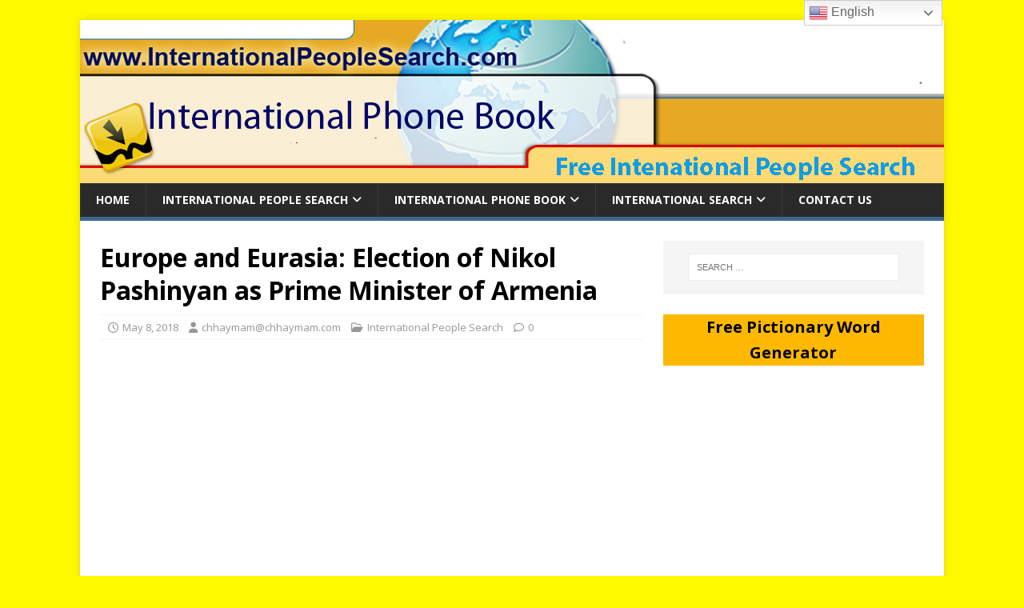

--- FILE ---
content_type: text/html; charset=UTF-8
request_url: https://internationalpeoplesearch.com/europe-and-eurasia-election-of-nikol-pashinyan-as-prime-minister-of-armenia/
body_size: 16594
content:
<!DOCTYPE html>
<html class="no-js" lang="en-US">
<head>
<meta charset="UTF-8">
<meta name="viewport" content="width=device-width, initial-scale=1.0">
<link rel="profile" href="http://gmpg.org/xfn/11" />
<link rel="pingback" href="https://internationalpeoplesearch.com/xmlrpc.php" />
<meta name='robots' content='index, follow, max-image-preview:large, max-snippet:-1, max-video-preview:-1' />
<meta property="og:title" content="Europe and Eurasia: Election of Nikol Pashinyan as Prime Minister of Armenia"/>
<meta property="og:description" content="http://internationalpeoplesearch.com



Press Statement



Heather Nauert

Department Spokesperson





Washington, DC



May 8, 2018


 


	The United States c"/>
<meta property="og:type" content="article"/>
<meta property="og:article:published_time" content="2018-05-08 23:25:26"/>
<meta property="og:article:modified_time" content="2018-05-08 23:25:26"/>
<meta property="og:article:tag" content="Europe and Eurasia"/>
<meta property="og:article:tag" content="Free International People Search"/>
<meta name="twitter:card" content="summary">
<meta name="twitter:title" content="Europe and Eurasia: Election of Nikol Pashinyan as Prime Minister of Armenia"/>
<meta name="twitter:description" content="http://internationalpeoplesearch.com



Press Statement



Heather Nauert

Department Spokesperson





Washington, DC



May 8, 2018


 


	The United States c"/>
<meta name="author" content="chhaymam@chhaymam.com"/>

	<!-- This site is optimized with the Yoast SEO plugin v26.7 - https://yoast.com/wordpress/plugins/seo/ -->
	<title>Europe and Eurasia: Election of Nikol Pashinyan as Prime Minister of Armenia - International People Search</title>
	<link rel="canonical" href="https://internationalpeoplesearch.com/europe-and-eurasia-election-of-nikol-pashinyan-as-prime-minister-of-armenia/" />
	<meta property="og:url" content="https://internationalpeoplesearch.com/europe-and-eurasia-election-of-nikol-pashinyan-as-prime-minister-of-armenia/" />
	<meta property="og:site_name" content="International People Search" />
	<meta property="article:published_time" content="2018-05-08T23:25:26+00:00" />
	<meta name="author" content="chhaymam@chhaymam.com" />
	<meta name="twitter:label1" content="Written by" />
	<meta name="twitter:data1" content="chhaymam@chhaymam.com" />
	<meta name="twitter:label2" content="Est. reading time" />
	<meta name="twitter:data2" content="1 minute" />
	<script type="application/ld+json" class="yoast-schema-graph">{"@context":"https://schema.org","@graph":[{"@type":"Article","@id":"https://internationalpeoplesearch.com/europe-and-eurasia-election-of-nikol-pashinyan-as-prime-minister-of-armenia/#article","isPartOf":{"@id":"https://internationalpeoplesearch.com/europe-and-eurasia-election-of-nikol-pashinyan-as-prime-minister-of-armenia/"},"author":{"name":"chhaymam@chhaymam.com","@id":"https://internationalpeoplesearch.com/#/schema/person/bf1aa0c5300eb314eab80a364695b031"},"headline":"Europe and Eurasia: Election of Nikol Pashinyan as Prime Minister of Armenia","datePublished":"2018-05-08T23:25:26+00:00","mainEntityOfPage":{"@id":"https://internationalpeoplesearch.com/europe-and-eurasia-election-of-nikol-pashinyan-as-prime-minister-of-armenia/"},"wordCount":142,"keywords":["Europe and Eurasia","Free International People Search"],"articleSection":["International People Search"],"inLanguage":"en-US"},{"@type":"WebPage","@id":"https://internationalpeoplesearch.com/europe-and-eurasia-election-of-nikol-pashinyan-as-prime-minister-of-armenia/","url":"https://internationalpeoplesearch.com/europe-and-eurasia-election-of-nikol-pashinyan-as-prime-minister-of-armenia/","name":"Europe and Eurasia: Election of Nikol Pashinyan as Prime Minister of Armenia - International People Search","isPartOf":{"@id":"https://internationalpeoplesearch.com/#website"},"datePublished":"2018-05-08T23:25:26+00:00","author":{"@id":"https://internationalpeoplesearch.com/#/schema/person/bf1aa0c5300eb314eab80a364695b031"},"breadcrumb":{"@id":"https://internationalpeoplesearch.com/europe-and-eurasia-election-of-nikol-pashinyan-as-prime-minister-of-armenia/#breadcrumb"},"inLanguage":"en-US","potentialAction":[{"@type":"ReadAction","target":["https://internationalpeoplesearch.com/europe-and-eurasia-election-of-nikol-pashinyan-as-prime-minister-of-armenia/"]}]},{"@type":"BreadcrumbList","@id":"https://internationalpeoplesearch.com/europe-and-eurasia-election-of-nikol-pashinyan-as-prime-minister-of-armenia/#breadcrumb","itemListElement":[{"@type":"ListItem","position":1,"name":"Home","item":"https://internationalpeoplesearch.com/"},{"@type":"ListItem","position":2,"name":"News","item":"https://internationalpeoplesearch.com/news.html"},{"@type":"ListItem","position":3,"name":"Europe and Eurasia: Election of Nikol Pashinyan as Prime Minister of Armenia"}]},{"@type":"WebSite","@id":"https://internationalpeoplesearch.com/#website","url":"https://internationalpeoplesearch.com/","name":"International People Search","description":"Free International People Search, Free People Finder, International Directory","potentialAction":[{"@type":"SearchAction","target":{"@type":"EntryPoint","urlTemplate":"https://internationalpeoplesearch.com/?s={search_term_string}"},"query-input":{"@type":"PropertyValueSpecification","valueRequired":true,"valueName":"search_term_string"}}],"inLanguage":"en-US"},{"@type":"Person","@id":"https://internationalpeoplesearch.com/#/schema/person/bf1aa0c5300eb314eab80a364695b031","name":"chhaymam@chhaymam.com","image":{"@type":"ImageObject","inLanguage":"en-US","@id":"https://internationalpeoplesearch.com/#/schema/person/image/","url":"https://secure.gravatar.com/avatar/3e82aee94dd2b9b3e99837e216ffa22321a0cfe23e8f543846297baa77c7d483?s=96&d=mm&r=g","contentUrl":"https://secure.gravatar.com/avatar/3e82aee94dd2b9b3e99837e216ffa22321a0cfe23e8f543846297baa77c7d483?s=96&d=mm&r=g","caption":"chhaymam@chhaymam.com"},"url":"https://internationalpeoplesearch.com/author/chhaymamchhaymam-com/"}]}</script>
	<!-- / Yoast SEO plugin. -->


<link rel='dns-prefetch' href='//www.googletagmanager.com' />
<link rel='dns-prefetch' href='//fonts.googleapis.com' />
<link rel='dns-prefetch' href='//pagead2.googlesyndication.com' />
<link rel="alternate" type="application/rss+xml" title="International People Search &raquo; Feed" href="https://internationalpeoplesearch.com/feed/" />
<link rel="alternate" type="application/rss+xml" title="International People Search &raquo; Comments Feed" href="https://internationalpeoplesearch.com/comments/feed/" />
<link rel="alternate" type="application/rss+xml" title="International People Search &raquo; Europe and Eurasia: Election of Nikol Pashinyan as Prime Minister of Armenia Comments Feed" href="https://internationalpeoplesearch.com/europe-and-eurasia-election-of-nikol-pashinyan-as-prime-minister-of-armenia/feed/" />
<link rel="alternate" title="oEmbed (JSON)" type="application/json+oembed" href="https://internationalpeoplesearch.com/wp-json/oembed/1.0/embed?url=https%3A%2F%2Finternationalpeoplesearch.com%2Feurope-and-eurasia-election-of-nikol-pashinyan-as-prime-minister-of-armenia%2F" />
<link rel="alternate" title="oEmbed (XML)" type="text/xml+oembed" href="https://internationalpeoplesearch.com/wp-json/oembed/1.0/embed?url=https%3A%2F%2Finternationalpeoplesearch.com%2Feurope-and-eurasia-election-of-nikol-pashinyan-as-prime-minister-of-armenia%2F&#038;format=xml" />
<style id='wp-img-auto-sizes-contain-inline-css' type='text/css'>
img:is([sizes=auto i],[sizes^="auto," i]){contain-intrinsic-size:3000px 1500px}
/*# sourceURL=wp-img-auto-sizes-contain-inline-css */
</style>

<style id='wp-emoji-styles-inline-css' type='text/css'>

	img.wp-smiley, img.emoji {
		display: inline !important;
		border: none !important;
		box-shadow: none !important;
		height: 1em !important;
		width: 1em !important;
		margin: 0 0.07em !important;
		vertical-align: -0.1em !important;
		background: none !important;
		padding: 0 !important;
	}
/*# sourceURL=wp-emoji-styles-inline-css */
</style>
<link rel='stylesheet' id='wp-block-library-css' href='https://internationalpeoplesearch.com/wp-includes/css/dist/block-library/style.min.css?ver=6.9' type='text/css' media='all' />
<style id='wp-block-paragraph-inline-css' type='text/css'>
.is-small-text{font-size:.875em}.is-regular-text{font-size:1em}.is-large-text{font-size:2.25em}.is-larger-text{font-size:3em}.has-drop-cap:not(:focus):first-letter{float:left;font-size:8.4em;font-style:normal;font-weight:100;line-height:.68;margin:.05em .1em 0 0;text-transform:uppercase}body.rtl .has-drop-cap:not(:focus):first-letter{float:none;margin-left:.1em}p.has-drop-cap.has-background{overflow:hidden}:root :where(p.has-background){padding:1.25em 2.375em}:where(p.has-text-color:not(.has-link-color)) a{color:inherit}p.has-text-align-left[style*="writing-mode:vertical-lr"],p.has-text-align-right[style*="writing-mode:vertical-rl"]{rotate:180deg}
/*# sourceURL=https://internationalpeoplesearch.com/wp-includes/blocks/paragraph/style.min.css */
</style>
<style id='global-styles-inline-css' type='text/css'>
:root{--wp--preset--aspect-ratio--square: 1;--wp--preset--aspect-ratio--4-3: 4/3;--wp--preset--aspect-ratio--3-4: 3/4;--wp--preset--aspect-ratio--3-2: 3/2;--wp--preset--aspect-ratio--2-3: 2/3;--wp--preset--aspect-ratio--16-9: 16/9;--wp--preset--aspect-ratio--9-16: 9/16;--wp--preset--color--black: #000000;--wp--preset--color--cyan-bluish-gray: #abb8c3;--wp--preset--color--white: #ffffff;--wp--preset--color--pale-pink: #f78da7;--wp--preset--color--vivid-red: #cf2e2e;--wp--preset--color--luminous-vivid-orange: #ff6900;--wp--preset--color--luminous-vivid-amber: #fcb900;--wp--preset--color--light-green-cyan: #7bdcb5;--wp--preset--color--vivid-green-cyan: #00d084;--wp--preset--color--pale-cyan-blue: #8ed1fc;--wp--preset--color--vivid-cyan-blue: #0693e3;--wp--preset--color--vivid-purple: #9b51e0;--wp--preset--gradient--vivid-cyan-blue-to-vivid-purple: linear-gradient(135deg,rgb(6,147,227) 0%,rgb(155,81,224) 100%);--wp--preset--gradient--light-green-cyan-to-vivid-green-cyan: linear-gradient(135deg,rgb(122,220,180) 0%,rgb(0,208,130) 100%);--wp--preset--gradient--luminous-vivid-amber-to-luminous-vivid-orange: linear-gradient(135deg,rgb(252,185,0) 0%,rgb(255,105,0) 100%);--wp--preset--gradient--luminous-vivid-orange-to-vivid-red: linear-gradient(135deg,rgb(255,105,0) 0%,rgb(207,46,46) 100%);--wp--preset--gradient--very-light-gray-to-cyan-bluish-gray: linear-gradient(135deg,rgb(238,238,238) 0%,rgb(169,184,195) 100%);--wp--preset--gradient--cool-to-warm-spectrum: linear-gradient(135deg,rgb(74,234,220) 0%,rgb(151,120,209) 20%,rgb(207,42,186) 40%,rgb(238,44,130) 60%,rgb(251,105,98) 80%,rgb(254,248,76) 100%);--wp--preset--gradient--blush-light-purple: linear-gradient(135deg,rgb(255,206,236) 0%,rgb(152,150,240) 100%);--wp--preset--gradient--blush-bordeaux: linear-gradient(135deg,rgb(254,205,165) 0%,rgb(254,45,45) 50%,rgb(107,0,62) 100%);--wp--preset--gradient--luminous-dusk: linear-gradient(135deg,rgb(255,203,112) 0%,rgb(199,81,192) 50%,rgb(65,88,208) 100%);--wp--preset--gradient--pale-ocean: linear-gradient(135deg,rgb(255,245,203) 0%,rgb(182,227,212) 50%,rgb(51,167,181) 100%);--wp--preset--gradient--electric-grass: linear-gradient(135deg,rgb(202,248,128) 0%,rgb(113,206,126) 100%);--wp--preset--gradient--midnight: linear-gradient(135deg,rgb(2,3,129) 0%,rgb(40,116,252) 100%);--wp--preset--font-size--small: 13px;--wp--preset--font-size--medium: 20px;--wp--preset--font-size--large: 36px;--wp--preset--font-size--x-large: 42px;--wp--preset--spacing--20: 0.44rem;--wp--preset--spacing--30: 0.67rem;--wp--preset--spacing--40: 1rem;--wp--preset--spacing--50: 1.5rem;--wp--preset--spacing--60: 2.25rem;--wp--preset--spacing--70: 3.38rem;--wp--preset--spacing--80: 5.06rem;--wp--preset--shadow--natural: 6px 6px 9px rgba(0, 0, 0, 0.2);--wp--preset--shadow--deep: 12px 12px 50px rgba(0, 0, 0, 0.4);--wp--preset--shadow--sharp: 6px 6px 0px rgba(0, 0, 0, 0.2);--wp--preset--shadow--outlined: 6px 6px 0px -3px rgb(255, 255, 255), 6px 6px rgb(0, 0, 0);--wp--preset--shadow--crisp: 6px 6px 0px rgb(0, 0, 0);}:where(.is-layout-flex){gap: 0.5em;}:where(.is-layout-grid){gap: 0.5em;}body .is-layout-flex{display: flex;}.is-layout-flex{flex-wrap: wrap;align-items: center;}.is-layout-flex > :is(*, div){margin: 0;}body .is-layout-grid{display: grid;}.is-layout-grid > :is(*, div){margin: 0;}:where(.wp-block-columns.is-layout-flex){gap: 2em;}:where(.wp-block-columns.is-layout-grid){gap: 2em;}:where(.wp-block-post-template.is-layout-flex){gap: 1.25em;}:where(.wp-block-post-template.is-layout-grid){gap: 1.25em;}.has-black-color{color: var(--wp--preset--color--black) !important;}.has-cyan-bluish-gray-color{color: var(--wp--preset--color--cyan-bluish-gray) !important;}.has-white-color{color: var(--wp--preset--color--white) !important;}.has-pale-pink-color{color: var(--wp--preset--color--pale-pink) !important;}.has-vivid-red-color{color: var(--wp--preset--color--vivid-red) !important;}.has-luminous-vivid-orange-color{color: var(--wp--preset--color--luminous-vivid-orange) !important;}.has-luminous-vivid-amber-color{color: var(--wp--preset--color--luminous-vivid-amber) !important;}.has-light-green-cyan-color{color: var(--wp--preset--color--light-green-cyan) !important;}.has-vivid-green-cyan-color{color: var(--wp--preset--color--vivid-green-cyan) !important;}.has-pale-cyan-blue-color{color: var(--wp--preset--color--pale-cyan-blue) !important;}.has-vivid-cyan-blue-color{color: var(--wp--preset--color--vivid-cyan-blue) !important;}.has-vivid-purple-color{color: var(--wp--preset--color--vivid-purple) !important;}.has-black-background-color{background-color: var(--wp--preset--color--black) !important;}.has-cyan-bluish-gray-background-color{background-color: var(--wp--preset--color--cyan-bluish-gray) !important;}.has-white-background-color{background-color: var(--wp--preset--color--white) !important;}.has-pale-pink-background-color{background-color: var(--wp--preset--color--pale-pink) !important;}.has-vivid-red-background-color{background-color: var(--wp--preset--color--vivid-red) !important;}.has-luminous-vivid-orange-background-color{background-color: var(--wp--preset--color--luminous-vivid-orange) !important;}.has-luminous-vivid-amber-background-color{background-color: var(--wp--preset--color--luminous-vivid-amber) !important;}.has-light-green-cyan-background-color{background-color: var(--wp--preset--color--light-green-cyan) !important;}.has-vivid-green-cyan-background-color{background-color: var(--wp--preset--color--vivid-green-cyan) !important;}.has-pale-cyan-blue-background-color{background-color: var(--wp--preset--color--pale-cyan-blue) !important;}.has-vivid-cyan-blue-background-color{background-color: var(--wp--preset--color--vivid-cyan-blue) !important;}.has-vivid-purple-background-color{background-color: var(--wp--preset--color--vivid-purple) !important;}.has-black-border-color{border-color: var(--wp--preset--color--black) !important;}.has-cyan-bluish-gray-border-color{border-color: var(--wp--preset--color--cyan-bluish-gray) !important;}.has-white-border-color{border-color: var(--wp--preset--color--white) !important;}.has-pale-pink-border-color{border-color: var(--wp--preset--color--pale-pink) !important;}.has-vivid-red-border-color{border-color: var(--wp--preset--color--vivid-red) !important;}.has-luminous-vivid-orange-border-color{border-color: var(--wp--preset--color--luminous-vivid-orange) !important;}.has-luminous-vivid-amber-border-color{border-color: var(--wp--preset--color--luminous-vivid-amber) !important;}.has-light-green-cyan-border-color{border-color: var(--wp--preset--color--light-green-cyan) !important;}.has-vivid-green-cyan-border-color{border-color: var(--wp--preset--color--vivid-green-cyan) !important;}.has-pale-cyan-blue-border-color{border-color: var(--wp--preset--color--pale-cyan-blue) !important;}.has-vivid-cyan-blue-border-color{border-color: var(--wp--preset--color--vivid-cyan-blue) !important;}.has-vivid-purple-border-color{border-color: var(--wp--preset--color--vivid-purple) !important;}.has-vivid-cyan-blue-to-vivid-purple-gradient-background{background: var(--wp--preset--gradient--vivid-cyan-blue-to-vivid-purple) !important;}.has-light-green-cyan-to-vivid-green-cyan-gradient-background{background: var(--wp--preset--gradient--light-green-cyan-to-vivid-green-cyan) !important;}.has-luminous-vivid-amber-to-luminous-vivid-orange-gradient-background{background: var(--wp--preset--gradient--luminous-vivid-amber-to-luminous-vivid-orange) !important;}.has-luminous-vivid-orange-to-vivid-red-gradient-background{background: var(--wp--preset--gradient--luminous-vivid-orange-to-vivid-red) !important;}.has-very-light-gray-to-cyan-bluish-gray-gradient-background{background: var(--wp--preset--gradient--very-light-gray-to-cyan-bluish-gray) !important;}.has-cool-to-warm-spectrum-gradient-background{background: var(--wp--preset--gradient--cool-to-warm-spectrum) !important;}.has-blush-light-purple-gradient-background{background: var(--wp--preset--gradient--blush-light-purple) !important;}.has-blush-bordeaux-gradient-background{background: var(--wp--preset--gradient--blush-bordeaux) !important;}.has-luminous-dusk-gradient-background{background: var(--wp--preset--gradient--luminous-dusk) !important;}.has-pale-ocean-gradient-background{background: var(--wp--preset--gradient--pale-ocean) !important;}.has-electric-grass-gradient-background{background: var(--wp--preset--gradient--electric-grass) !important;}.has-midnight-gradient-background{background: var(--wp--preset--gradient--midnight) !important;}.has-small-font-size{font-size: var(--wp--preset--font-size--small) !important;}.has-medium-font-size{font-size: var(--wp--preset--font-size--medium) !important;}.has-large-font-size{font-size: var(--wp--preset--font-size--large) !important;}.has-x-large-font-size{font-size: var(--wp--preset--font-size--x-large) !important;}
/*# sourceURL=global-styles-inline-css */
</style>

<style id='classic-theme-styles-inline-css' type='text/css'>
/*! This file is auto-generated */
.wp-block-button__link{color:#fff;background-color:#32373c;border-radius:9999px;box-shadow:none;text-decoration:none;padding:calc(.667em + 2px) calc(1.333em + 2px);font-size:1.125em}.wp-block-file__button{background:#32373c;color:#fff;text-decoration:none}
/*# sourceURL=/wp-includes/css/classic-themes.min.css */
</style>
<link rel='stylesheet' id='mh-google-fonts-css' href='https://fonts.googleapis.com/css?family=Open+Sans:400,400italic,700,600' type='text/css' media='all' />
<link rel='stylesheet' id='mh-magazine-lite-css' href='https://internationalpeoplesearch.com/wp-content/themes/mh-magazine-lite/style.css?ver=2.10.0' type='text/css' media='all' />
<link rel='stylesheet' id='mh-font-awesome-css' href='https://internationalpeoplesearch.com/wp-content/themes/mh-magazine-lite/includes/font-awesome.min.css' type='text/css' media='all' />
<script type="text/javascript" src="https://internationalpeoplesearch.com/wp-includes/js/jquery/jquery.min.js?ver=3.7.1" id="jquery-core-js"></script>
<script type="text/javascript" src="https://internationalpeoplesearch.com/wp-includes/js/jquery/jquery-migrate.min.js?ver=3.4.1" id="jquery-migrate-js"></script>
<script type="text/javascript" id="mh-scripts-js-extra">
/* <![CDATA[ */
var mh_magazine = {"text":{"toggle_menu":"Toggle Menu"}};
//# sourceURL=mh-scripts-js-extra
/* ]]> */
</script>
<script type="text/javascript" src="https://internationalpeoplesearch.com/wp-content/themes/mh-magazine-lite/js/scripts.js?ver=2.10.0" id="mh-scripts-js"></script>

<!-- Google tag (gtag.js) snippet added by Site Kit -->
<!-- Google Analytics snippet added by Site Kit -->
<script type="text/javascript" src="https://www.googletagmanager.com/gtag/js?id=G-2S95X42H2V" id="google_gtagjs-js" async></script>
<script type="text/javascript" id="google_gtagjs-js-after">
/* <![CDATA[ */
window.dataLayer = window.dataLayer || [];function gtag(){dataLayer.push(arguments);}
gtag("set","linker",{"domains":["internationalpeoplesearch.com"]});
gtag("js", new Date());
gtag("set", "developer_id.dZTNiMT", true);
gtag("config", "G-2S95X42H2V");
//# sourceURL=google_gtagjs-js-after
/* ]]> */
</script>
<link rel="https://api.w.org/" href="https://internationalpeoplesearch.com/wp-json/" /><link rel="alternate" title="JSON" type="application/json" href="https://internationalpeoplesearch.com/wp-json/wp/v2/posts/362" /><link rel="EditURI" type="application/rsd+xml" title="RSD" href="https://internationalpeoplesearch.com/xmlrpc.php?rsd" />
<meta name="generator" content="WordPress 6.9" />
<link rel='shortlink' href='https://internationalpeoplesearch.com/?p=362' />
<meta name="generator" content="Site Kit by Google 1.170.0" /><!--[if lt IE 9]>
<script src="https://internationalpeoplesearch.com/wp-content/themes/mh-magazine-lite/js/css3-mediaqueries.js"></script>
<![endif]-->
<meta name="google-site-verification" content="7Nax_7Vy3kxmBdekrGLpIEGCGPJg8OQhNosV4vBzfj4">
<!-- Google AdSense meta tags added by Site Kit -->
<meta name="google-adsense-platform-account" content="ca-host-pub-2644536267352236">
<meta name="google-adsense-platform-domain" content="sitekit.withgoogle.com">
<!-- End Google AdSense meta tags added by Site Kit -->
<style type="text/css" id="custom-background-css">
body.custom-background { background-color: #fffa00; }
</style>
	
<!-- Google AdSense snippet added by Site Kit -->
<script type="text/javascript" async="async" src="https://pagead2.googlesyndication.com/pagead/js/adsbygoogle.js?client=ca-pub-6729209694867801&amp;host=ca-host-pub-2644536267352236" crossorigin="anonymous"></script>

<!-- End Google AdSense snippet added by Site Kit -->
<link rel="icon" href="https://internationalpeoplesearch.com/wp-content/uploads/2021/12/cropped-IPSfavicon-32x32.png" sizes="32x32" />
<link rel="icon" href="https://internationalpeoplesearch.com/wp-content/uploads/2021/12/cropped-IPSfavicon-192x192.png" sizes="192x192" />
<link rel="apple-touch-icon" href="https://internationalpeoplesearch.com/wp-content/uploads/2021/12/cropped-IPSfavicon-180x180.png" />
<meta name="msapplication-TileImage" content="https://internationalpeoplesearch.com/wp-content/uploads/2021/12/cropped-IPSfavicon-270x270.png" />
		<style type="text/css" id="wp-custom-css">
			p {font-size:13pt;
	
}
.mh-copyright{
	visibility: hidden;
} 

.tribe-events-promo {
	visibility: hidden;
} 

.current-menu-item { background: #3c668f; }

.current { background: #3c668f; 
}

body {background: #013300;}

.mh-footer { font-size: 13px; font-size: 0.8125rem; color: #fff; padding: 25px 25px 0; background: #1d6dbc; }

.mh-main-nav { text-transform: uppercase; border-bottom: 5px solid #3c668f; }

.mh-main-nav .menu > .current-menu-item { background: #3c668f; }		</style>
		</head>
<body id="mh-mobile" class="wp-singular post-template-default single single-post postid-362 single-format-standard custom-background wp-theme-mh-magazine-lite mh-right-sb" itemscope="itemscope" itemtype="https://schema.org/WebPage">
<div class="mh-container mh-container-outer">
<div class="mh-header-mobile-nav mh-clearfix"></div>
<header class="mh-header" itemscope="itemscope" itemtype="https://schema.org/WPHeader">
	<div class="mh-container mh-container-inner mh-row mh-clearfix">
		<div class="mh-custom-header mh-clearfix">
<a class="mh-header-image-link" href="https://internationalpeoplesearch.com/" title="International People Search" rel="home">
<img class="mh-header-image" src="https://internationalpeoplesearch.com/wp-content/uploads/2021/12/cropped-header-frontpage.png" height="204" width="1080" alt="International People Search" />
</a>
</div>
	</div>
	<div class="mh-main-nav-wrap">
		<nav class="mh-navigation mh-main-nav mh-container mh-container-inner mh-clearfix" itemscope="itemscope" itemtype="https://schema.org/SiteNavigationElement">
			<div class="menu-main-menu-container"><ul id="menu-main-menu" class="menu"><li id="menu-item-4613" class="menu-item menu-item-type-post_type menu-item-object-page menu-item-home menu-item-4613"><a href="https://internationalpeoplesearch.com/">Home</a></li>
<li id="menu-item-4616" class="menu-item menu-item-type-custom menu-item-object-custom menu-item-has-children menu-item-4616"><a href="#">International People Search</a>
<ul class="sub-menu">
	<li id="menu-item-4614" class="menu-item menu-item-type-post_type menu-item-object-page menu-item-4614"><a href="https://internationalpeoplesearch.com/free-international-people-search.html">Free International People Search</a></li>
	<li id="menu-item-4615" class="menu-item menu-item-type-post_type menu-item-object-page menu-item-4615"><a href="https://internationalpeoplesearch.com/free-international-people-search/international-people-finder/international-background-check.html">International Background Check</a></li>
	<li id="menu-item-4624" class="menu-item menu-item-type-post_type menu-item-object-page menu-item-4624"><a href="https://internationalpeoplesearch.com/free-international-people-search/international-white-pages.html">International White Pages</a></li>
	<li id="menu-item-4625" class="menu-item menu-item-type-post_type menu-item-object-page menu-item-4625"><a href="https://internationalpeoplesearch.com/free-international-people-search/international-phone-book.html">International Phone Directory</a></li>
	<li id="menu-item-4627" class="menu-item menu-item-type-post_type menu-item-object-page menu-item-4627"><a href="https://internationalpeoplesearch.com/free-international-people-search/international-people-finder/international-background-check.html">International Background Check</a></li>
	<li id="menu-item-4626" class="menu-item menu-item-type-post_type menu-item-object-page menu-item-4626"><a href="https://internationalpeoplesearch.com/free-criminal-background-check.html">Free Criminal Background Check</a></li>
	<li id="menu-item-5430" class="menu-item menu-item-type-post_type menu-item-object-page menu-item-5430"><a href="https://internationalpeoplesearch.com/free-international-people-search/international-person-search/find-someone-in-another-country.html">Find Someone In Another Country</a></li>
	<li id="menu-item-5446" class="menu-item menu-item-type-post_type menu-item-object-page menu-item-5446"><a href="https://internationalpeoplesearch.com/free-international-people-search/international-person-search/find-someone-in-another-country/find-someone-internationally.html">Find Someone Internationally</a></li>
	<li id="menu-item-5487" class="menu-item menu-item-type-post_type menu-item-object-page menu-item-5487"><a href="https://internationalpeoplesearch.com/free-international-people-search/international-person-search/find-someone-in-another-country/find-someone-internationally/international-person-search-by-name.html">International Person Search By Name</a></li>
</ul>
</li>
<li id="menu-item-4630" class="menu-item menu-item-type-custom menu-item-object-custom menu-item-has-children menu-item-4630"><a href="#">International Phone Book</a>
<ul class="sub-menu">
	<li id="menu-item-4678" class="menu-item menu-item-type-post_type menu-item-object-page menu-item-4678"><a href="https://internationalpeoplesearch.com/free-international-people-search/international-phone-book/africa-phone-book.html">Africa Phone Book</a></li>
	<li id="menu-item-4676" class="menu-item menu-item-type-post_type menu-item-object-page menu-item-4676"><a href="https://internationalpeoplesearch.com/free-international-people-search/international-phone-book/asia-phone-book.html">Asia Phone Book</a></li>
	<li id="menu-item-4677" class="menu-item menu-item-type-post_type menu-item-object-page menu-item-4677"><a href="https://internationalpeoplesearch.com/free-international-people-search/international-phone-book/australia-phone-book.html">Australia Phone Book</a></li>
	<li id="menu-item-4675" class="menu-item menu-item-type-post_type menu-item-object-page menu-item-4675"><a href="https://internationalpeoplesearch.com/free-international-people-search/international-phone-book/europe-phone-book.html">Europe Phone Book</a></li>
	<li id="menu-item-4674" class="menu-item menu-item-type-post_type menu-item-object-page menu-item-4674"><a href="https://internationalpeoplesearch.com/free-international-people-search/international-phone-book/north-america-phone-book.html">North America Phone Book</a></li>
	<li id="menu-item-4673" class="menu-item menu-item-type-post_type menu-item-object-page menu-item-4673"><a href="https://internationalpeoplesearch.com/free-international-people-search/international-phone-book/south-america-phone-book.html">South America Phone Book</a></li>
</ul>
</li>
<li id="menu-item-4631" class="menu-item menu-item-type-custom menu-item-object-custom menu-item-has-children menu-item-4631"><a href="#">International Search</a>
<ul class="sub-menu">
	<li id="menu-item-4643" class="menu-item menu-item-type-post_type menu-item-object-page menu-item-4643"><a href="https://internationalpeoplesearch.com/free-online-search.html">Free Online Search</a></li>
	<li id="menu-item-4644" class="menu-item menu-item-type-post_type menu-item-object-page menu-item-4644"><a href="https://internationalpeoplesearch.com/dex-whitepages/free-dex-white-pages.html">Free Dex White Pages</a></li>
	<li id="menu-item-4645" class="menu-item menu-item-type-post_type menu-item-object-page menu-item-4645"><a href="https://internationalpeoplesearch.com/5-ways-to-find-people.html">5 Ways To Find People</a></li>
	<li id="menu-item-4767" class="menu-item menu-item-type-post_type menu-item-object-page menu-item-4767"><a href="https://internationalpeoplesearch.com/dex-whitepages.html">Dex Whitepages</a></li>
	<li id="menu-item-5274" class="menu-item menu-item-type-post_type menu-item-object-page menu-item-5274"><a href="https://internationalpeoplesearch.com/free-international-people-search/international-people-finder.html">International People Finder</a></li>
	<li id="menu-item-5302" class="menu-item menu-item-type-post_type menu-item-object-page menu-item-5302"><a href="https://internationalpeoplesearch.com/free-international-people-search/international-person-search.html">International Person Search</a></li>
	<li id="menu-item-5360" class="menu-item menu-item-type-post_type menu-item-object-page menu-item-5360"><a href="https://internationalpeoplesearch.com/free-international-people-search/zabasearch-international.html">ZabaSearch International</a></li>
	<li id="menu-item-5571" class="menu-item menu-item-type-post_type menu-item-object-page menu-item-5571"><a href="https://internationalpeoplesearch.com/free-international-people-search/international-people-finder.html">International People Finder</a></li>
	<li id="menu-item-4647" class="menu-item menu-item-type-post_type menu-item-object-page current_page_parent menu-item-4647"><a href="https://internationalpeoplesearch.com/news.html">News</a></li>
</ul>
</li>
<li id="menu-item-4646" class="menu-item menu-item-type-post_type menu-item-object-page menu-item-4646"><a href="https://internationalpeoplesearch.com/contact-us.html">Contact Us</a></li>
</ul></div>		</nav>
	</div>
</header><div class="mh-wrapper mh-clearfix">
	<div id="main-content" class="mh-content" role="main" itemprop="mainContentOfPage"><article id="post-362" class="post-362 post type-post status-publish format-standard hentry category-international-people-search tag-europe-and-eurasia tag-free-international-people-search">
	<header class="entry-header mh-clearfix"><h1 class="entry-title">Europe and Eurasia: Election of Nikol Pashinyan as Prime Minister of Armenia</h1><p class="mh-meta entry-meta">
<span class="entry-meta-date updated"><i class="far fa-clock"></i><a href="https://internationalpeoplesearch.com/2018/05/">May 8, 2018</a></span>
<span class="entry-meta-author author vcard"><i class="fa fa-user"></i><a class="fn" href="https://internationalpeoplesearch.com/author/chhaymamchhaymam-com/">chhaymam@chhaymam.com</a></span>
<span class="entry-meta-categories"><i class="far fa-folder-open"></i><a href="https://internationalpeoplesearch.com/category/international-people-search/" rel="category tag">International People Search</a></span>
<span class="entry-meta-comments"><i class="far fa-comment"></i><a class="mh-comment-scroll" href="https://internationalpeoplesearch.com/europe-and-eurasia-election-of-nikol-pashinyan-as-prime-minister-of-armenia/#mh-comments">0</a></span>
</p>
	</header>
		<div class="entry-content mh-clearfix"><div class='code-block code-block-1' style='margin: 8px auto 8px 0; text-align: left; display: block; clear: both;'>
<script async src="https://pagead2.googlesyndication.com/pagead/js/adsbygoogle.js?client=ca-pub-6729209694867801"
     crossorigin="anonymous"></script>
<!-- Responsive Square -->
<ins class="adsbygoogle"
     style="display:block"
     data-ad-client="ca-pub-6729209694867801"
     data-ad-slot="7423840707"
     data-ad-format="auto"
     data-full-width-responsive="true"></ins>
<script>
     (adsbygoogle = window.adsbygoogle || []).push({});
</script></div>
<p>http://internationalpeoplesearch.com</p><div class='code-block code-block-2' style='margin: 8px auto; text-align: center; display: block; clear: both;'>
<script async src="https://pagead2.googlesyndication.com/pagead/js/adsbygoogle.js?client=ca-pub-6729209694867801"
     crossorigin="anonymous"></script>
<!-- Responsive Hor -->
<ins class="adsbygoogle"
     style="display:block"
     data-ad-client="ca-pub-6729209694867801"
     data-ad-slot="6445994470"
     data-ad-format="auto"
     data-full-width-responsive="true"></ins>
<script>
     (adsbygoogle = window.adsbygoogle || []).push({});
</script></div>

<p><!-- TOP-META START --><br />
<span class="document_type_-_speaker_writer">Press Statement</span></p>
<div id="templateFields">
<span class="multiple_speakers"></p>
<div id="grid">
<span class="officials-name">Heather Nauert</span><br />
<br />
<span class="officials-title">Department Spokesperson</span><span class="officials-bureau"></span><span class="officials-office"></span>
</div>
<p></span></p>
</div>
<div id="templateFields">
<span class="location-">Washington, DC<br />
</span></p><div class='code-block code-block-3' style='margin: 8px auto; text-align: center; display: block; clear: both;'>
<script async src="https://pagead2.googlesyndication.com/pagead/js/adsbygoogle.js?client=ca-pub-6729209694867801"
     crossorigin="anonymous"></script>
<!-- Responsive Hor -->
<ins class="adsbygoogle"
     style="display:block"
     data-ad-client="ca-pub-6729209694867801"
     data-ad-slot="6445994470"
     data-ad-format="auto"
     data-full-width-responsive="true"></ins>
<script>
     (adsbygoogle = window.adsbygoogle || []).push({});
</script></div>

</div>
<div id="date_long">May 8, 2018</div>
<p>
<!-- TOP-META END --></p>
<hr class="separator">
<p><!-- CENTERBLOCK START --></p>
<div id="centerblock">
<p>
	The United States congratulates Nikol Pashinyan as the new Prime Minister of Armenia. We look forward to working closely with the new government and with the people of Armenia on the many areas of shared interest between our countries, including increasing trade, working in support of democracy and rule of law, and safeguarding regional and global security.
</p>
</div>
<p><!-- CENTERBLOCK END --><br />
<!-- PRN START --><br />
<!-- PRN END --></p>
<div id="page-footer"></p>
<p><i>The Office of Website Management, Bureau of Public Affairs, manages this site as a portal for information from the U.S. State Department.<br />External links to other Internet sites should not be construed as an endorsement of the views or privacy policies contained therein.</i></p>
</div>
<p>
http://www.state.gov/r/pa/prs/ps/2018/05/281955.htm<br />
http://ifttt.com/images/no_image_card.png</p>
<!-- CONTENT END 2 -->
	</div><div class="entry-tags mh-clearfix"><i class="fa fa-tag"></i><ul><li><a href="https://internationalpeoplesearch.com/tag/europe-and-eurasia/" rel="tag">Europe and Eurasia</a></li><li><a href="https://internationalpeoplesearch.com/tag/free-international-people-search/" rel="tag">Free International People Search</a></li></ul></div></article><nav class="mh-post-nav mh-row mh-clearfix" itemscope="itemscope" itemtype="https://schema.org/SiteNavigationElement">
<div class="mh-col-1-2 mh-post-nav-item mh-post-nav-prev">
<a href="https://internationalpeoplesearch.com/europe-and-eurasia-closure-of-controlled-crossing-points-in-russian-occupied-georgian-territory-of-south-ossetia/" rel="prev"><span>Previous</span><p>Europe and Eurasia: Closure of Controlled Crossing Points in Russian Occupied Georgian Territory of South Ossetia</p></a></div>
<div class="mh-col-1-2 mh-post-nav-item mh-post-nav-next">
<a href="https://internationalpeoplesearch.com/state-of-emergency-must-be-lifted-for-credible-elections-in-turkey-says-un-rights-chief/" rel="next"><span>Next</span><p>State of emergency must be lifted for ‘credible elections’ in Turkey, says UN rights chief</p></a></div>
</nav>
	</div>
	<aside class="mh-widget-col-1 mh-sidebar" itemscope="itemscope" itemtype="https://schema.org/WPSideBar"><div id="search-2" class="mh-widget widget_search"><form role="search" method="get" class="search-form" action="https://internationalpeoplesearch.com/">
				<label>
					<span class="screen-reader-text">Search for:</span>
					<input type="search" class="search-field" placeholder="Search &hellip;" value="" name="s" />
				</label>
				<input type="submit" class="search-submit" value="Search" />
			</form></div><div id="block-9" class="mh-widget widget_block widget_text">
<p class="has-text-align-center has-luminous-vivid-amber-background-color has-background has-medium-font-size"><a href="https://internationalpeoplesearch.com/wordgen.php"><strong>Free Pictionary Word Generator</strong></a></p>
</div><div id="block-6" class="mh-widget widget_block"><p><script async="" src="https://pagead2.googlesyndication.com/pagead/js/adsbygoogle.js?client=ca-pub-6729209694867801" crossorigin="anonymous"></script><br />
<!-- Responsive Vert --><br />
<ins class="adsbygoogle" style="display:block" data-ad-client="ca-pub-6729209694867801" data-ad-slot="8569401419" data-ad-format="auto" data-full-width-responsive="true"></ins><br />
<script>
     (adsbygoogle = window.adsbygoogle || []).push({});
</script></p>
</div><div id="block-8" class="mh-widget widget_block"><div id="fb-root"></div>
<p><script async defer crossorigin="anonymous" src="https://connect.facebook.net/en_US/sdk.js#xfbml=1&version=v12.0&appId=457364037796049&autoLogAppEvents=1" nonce="JDvOSEkV"></script></p>
<div class="fb-page" data-href="https://www.facebook.com/internationalpeoplesearch" data-tabs="timeline" data-width="" data-height="" data-small-header="true" data-adapt-container-width="true" data-hide-cover="false" data-show-facepile="true">
<blockquote cite="https://www.facebook.com/internationalpeoplesearch" class="fb-xfbml-parse-ignore"><p><a href="https://www.facebook.com/internationalpeoplesearch">International People Search</a></p></blockquote>
</div>
</div>
		<div id="recent-posts-2" class="mh-widget widget_recent_entries">
		<h4 class="mh-widget-title"><span class="mh-widget-title-inner">Recent Posts</span></h4>
		<ul>
											<li>
					<a href="https://internationalpeoplesearch.com/hidden-food-gem-in-monterrey-mexico-el-marshall/">Hidden Food Gem In Monterrey Mexico &#8211; El Marshall</a>
									</li>
											<li>
					<a href="https://internationalpeoplesearch.com/discovering-dhaka-exploring-the-shipyard-by-boat/">Discovering Dhaka: Exploring the Shipyard by Boat</a>
									</li>
											<li>
					<a href="https://internationalpeoplesearch.com/where-to-find-suicide-elevator-prague/">Where to find Suicide Elevator Prague</a>
									</li>
											<li>
					<a href="https://internationalpeoplesearch.com/find-a-person-internationally/">Find A Person Internationally</a>
									</li>
											<li>
					<a href="https://internationalpeoplesearch.com/hidden-getaway-sayulita-mexico/">Hidden Getaway Sayulita Mexico</a>
									</li>
					</ul>

		</div><div id="categories-2" class="mh-widget widget_categories"><h4 class="mh-widget-title"><span class="mh-widget-title-inner">Categories</span></h4><form action="https://internationalpeoplesearch.com" method="get"><label class="screen-reader-text" for="cat">Categories</label><select  name='cat' id='cat' class='postform'>
	<option value='-1'>Select Category</option>
	<option class="level-0" value="11">Culture</option>
	<option class="level-0" value="4">Down Time</option>
	<option class="level-0" value="22">FindSomeOne International People Search</option>
	<option class="level-0" value="7">Food</option>
	<option class="level-0" value="14">Free International People Search</option>
	<option class="level-0" value="16">Free International Public Directory</option>
	<option class="level-0" value="15">Free People Finder</option>
	<option class="level-0" value="13">International People Search</option>
	<option class="level-0" value="12">people search</option>
	<option class="level-0" value="1">Travel</option>
	<option class="level-0" value="5">Traveling Tips</option>
	<option class="level-0" value="27">UN News &#8211; Africa</option>
	<option class="level-0" value="41">UN News &#8211; ANGUILLA</option>
	<option class="level-0" value="33">UN News &#8211; Climate and Environment</option>
	<option class="level-0" value="37">UN News &#8211; Economic Development</option>
	<option class="level-0" value="26">UN News &#8211; Human Rights</option>
	<option class="level-0" value="29">UN News &#8211; Humanitarian Aid</option>
	<option class="level-0" value="39">UN News &#8211; Middle East</option>
	<option class="level-0" value="31">UN News &#8211; Migrants and Refugees</option>
	<option class="level-0" value="35">UN News &#8211; Peace and Security</option>
	<option class="level-0" value="43">UN News &#8211; UN Affairs</option>
	<option class="level-0" value="3">Visa</option>
</select>
</form><script type="text/javascript">
/* <![CDATA[ */

( ( dropdownId ) => {
	const dropdown = document.getElementById( dropdownId );
	function onSelectChange() {
		setTimeout( () => {
			if ( 'escape' === dropdown.dataset.lastkey ) {
				return;
			}
			if ( dropdown.value && parseInt( dropdown.value ) > 0 && dropdown instanceof HTMLSelectElement ) {
				dropdown.parentElement.submit();
			}
		}, 250 );
	}
	function onKeyUp( event ) {
		if ( 'Escape' === event.key ) {
			dropdown.dataset.lastkey = 'escape';
		} else {
			delete dropdown.dataset.lastkey;
		}
	}
	function onClick() {
		delete dropdown.dataset.lastkey;
	}
	dropdown.addEventListener( 'keyup', onKeyUp );
	dropdown.addEventListener( 'click', onClick );
	dropdown.addEventListener( 'change', onSelectChange );
})( "cat" );

//# sourceURL=WP_Widget_Categories%3A%3Awidget
/* ]]> */
</script>
</div><div id="rss-2" class="mh-widget widget_rss"><h4 class="mh-widget-title"><span class="mh-widget-title-inner"><a class="rsswidget rss-widget-feed" href="https://news.un.org/feed/subscribe/en/news/topic/migrants-and-refugees/feed/rss.xml"><img class="rss-widget-icon" style="border:0" width="14" height="14" src="https://internationalpeoplesearch.com/wp-includes/images/rss.png" alt="RSS" loading="lazy" /></a> <a class="rsswidget rss-widget-title" href="https://news.un.org/en/">UN News &#8211; Global perspective Human stories</a></span></h4><ul><li><a class='rsswidget' href='https://news.un.org/feed/view/en/story/2026/01/1166741'>Amidst uncertainty, a helpline in Pakistan becomes a lifeline for Afghans</a> <span class="rss-date">January 10, 2026</span><div class="rssSummary">They ask heartbreaking questions: “What will happen to us?” “Is it true they will deport us?” “We don’t want to go back. How can I live in Afghanistan?” The words of Sumaiya, who staffs a helpline for refugees and asylum-seekers living in Pakistan but facing the eventuality of having to return to neighbouring Afghanistan.</div></li><li><a class='rsswidget' href='https://news.un.org/feed/view/en/story/2025/12/1166682'>Sudan: UN warns of unprecedented child hunger in Darfur as fighting fuels refugee exodus</a> <span class="rss-date">December 30, 2025</span><div class="rssSummary">Sudan’s deepening war is driving unprecedented levels of hunger, child malnutrition and displacement, UN agencies report, as new data from Darfur and a renewed refugee influx into Chad underscore the rapidly deteriorating situation.</div></li><li><a class='rsswidget' href='https://news.un.org/feed/view/en/story/2025/12/1166631'>World News in Brief: UN to evacuate Kadugli base in Sudan, celebrating migrant contributions, ending colonialism</a> <span class="rss-date">December 18, 2025</span><div class="rssSummary">The United Nations Interim Security Force for Abyei (UNISFA) will evacuate its logistics base in Kadugli, Sudan, in the wake of the “heinous attack” this past weekend that killed six Bangladeshi peacekeepers and seriously injured eight others. </div></li><li><a class='rsswidget' href='https://news.un.org/feed/view/en/story/2025/12/1166615'>Crimean Tatar artist moulds new path through clay in wartime Ukraine</a> <span class="rss-date">December 17, 2025</span><div class="rssSummary">Through her ceramics, Crimean Tatar artist Elvira Demerdzhi finds moments of calm and a sense of home amid the ongoing war in Ukraine. </div></li><li><a class='rsswidget' href='https://news.un.org/feed/view/en/story/2025/12/1166535'>With skills and determination, Guatemalans embark on life-changing journey to Germany</a> <span class="rss-date">December 13, 2025</span><div class="rssSummary">On the runway of Guatemala City’s La Aurora International Airport, ten men embraced their families before departing for Germany — the start of a bold new chapter.</div></li></ul></div><div id="block-5" class="mh-widget widget_block"></div></aside></div>
<footer class="mh-footer" itemscope="itemscope" itemtype="https://schema.org/WPFooter">
<div class="mh-container mh-container-inner mh-footer-widgets mh-row mh-clearfix">
<div class="mh-col-1-1 mh-home-wide  mh-footer-area mh-footer-2">
<div id="block-2" class="mh-footer-widget widget_block widget_text">
<p class="has-text-align-center">All Rights Reserved, Copyright ©<a href="https://internationalpeoplesearch.com/"> <strong>International People Search</strong></a></p>
</div><div id="block-3" class="mh-footer-widget widget_block widget_text">
<p class="has-text-align-center"><a href="https://internationalpeoplesearch.com/terms-of-service.html" data-type="URL" data-id="https://internationalpeoplesearch.com/terms-of-service.html">Terms Of Service</a></p>
</div></div>
</div>
</footer>
<div class="mh-copyright-wrap">
	<div class="mh-container mh-container-inner mh-clearfix">
		<p class="mh-copyright">Copyright &copy; 2026 | WordPress Theme by <a href="https://mhthemes.com/themes/mh-magazine/?utm_source=customer&#038;utm_medium=link&#038;utm_campaign=MH+Magazine+Lite" rel="nofollow">MH Themes</a></p>
	</div>
</div>
</div><!-- .mh-container-outer -->
<script type="speculationrules">
{"prefetch":[{"source":"document","where":{"and":[{"href_matches":"/*"},{"not":{"href_matches":["/wp-*.php","/wp-admin/*","/wp-content/uploads/*","/wp-content/*","/wp-content/plugins/*","/wp-content/themes/mh-magazine-lite/*","/*\\?(.+)"]}},{"not":{"selector_matches":"a[rel~=\"nofollow\"]"}},{"not":{"selector_matches":".no-prefetch, .no-prefetch a"}}]},"eagerness":"conservative"}]}
</script>
<div class="gtranslate_wrapper" id="gt-wrapper-47457449"></div><script type="text/javascript" id="gt_widget_script_47457449-js-before">
/* <![CDATA[ */
window.gtranslateSettings = /* document.write */ window.gtranslateSettings || {};window.gtranslateSettings['47457449'] = {"default_language":"en","languages":["af","sq","am","ar","hy","az","eu","be","bn","bs","bg","ca","ceb","ny","zh-CN","zh-TW","co","hr","cs","da","nl","en","eo","et","tl","fi","fr","fy","gl","ka","de","el","gu","ht","ha","haw","iw","hi","hmn","hu","is","ig","id","ga","it","ja","jw","kn","kk","km","ko","ku","ky","lo","la","lv","lt","lb","mk","mg","ms","ml","mt","mi","mr","mn","my","ne","no","ps","fa","pl","pt","pa","ro","ru","sm","gd","sr","st","sn","sd","si","sk","sl","so","es","su","sw","sv","tg","ta","te","th","tr","uk","ur","uz","vi","cy","xh","yi","yo","zu"],"url_structure":"sub_directory","flag_style":"3d","flag_size":24,"wrapper_selector":"#gt-wrapper-47457449","alt_flags":{"en":"usa"},"switcher_open_direction":"top","switcher_horizontal_position":"right","switcher_vertical_position":"top","switcher_text_color":"#666","switcher_arrow_color":"#666","switcher_border_color":"#ccc","switcher_background_color":"#fff","switcher_background_shadow_color":"#efefef","switcher_background_hover_color":"#fff","dropdown_text_color":"#000","dropdown_hover_color":"#fff","dropdown_background_color":"#eee","flags_location":"\/wp-content\/plugins\/gtranslate\/flags\/"};
//# sourceURL=gt_widget_script_47457449-js-before
/* ]]> */
</script><script src="https://internationalpeoplesearch.com/wp-content/plugins/gtranslate/js/dwf.js?ver=6.9" data-no-optimize="1" data-no-minify="1" data-gt-orig-url="/europe-and-eurasia-election-of-nikol-pashinyan-as-prime-minister-of-armenia/" data-gt-orig-domain="internationalpeoplesearch.com" data-gt-widget-id="47457449" defer></script><script id="wp-emoji-settings" type="application/json">
{"baseUrl":"https://s.w.org/images/core/emoji/17.0.2/72x72/","ext":".png","svgUrl":"https://s.w.org/images/core/emoji/17.0.2/svg/","svgExt":".svg","source":{"concatemoji":"https://internationalpeoplesearch.com/wp-includes/js/wp-emoji-release.min.js?ver=6.9"}}
</script>
<script type="module">
/* <![CDATA[ */
/*! This file is auto-generated */
const a=JSON.parse(document.getElementById("wp-emoji-settings").textContent),o=(window._wpemojiSettings=a,"wpEmojiSettingsSupports"),s=["flag","emoji"];function i(e){try{var t={supportTests:e,timestamp:(new Date).valueOf()};sessionStorage.setItem(o,JSON.stringify(t))}catch(e){}}function c(e,t,n){e.clearRect(0,0,e.canvas.width,e.canvas.height),e.fillText(t,0,0);t=new Uint32Array(e.getImageData(0,0,e.canvas.width,e.canvas.height).data);e.clearRect(0,0,e.canvas.width,e.canvas.height),e.fillText(n,0,0);const a=new Uint32Array(e.getImageData(0,0,e.canvas.width,e.canvas.height).data);return t.every((e,t)=>e===a[t])}function p(e,t){e.clearRect(0,0,e.canvas.width,e.canvas.height),e.fillText(t,0,0);var n=e.getImageData(16,16,1,1);for(let e=0;e<n.data.length;e++)if(0!==n.data[e])return!1;return!0}function u(e,t,n,a){switch(t){case"flag":return n(e,"\ud83c\udff3\ufe0f\u200d\u26a7\ufe0f","\ud83c\udff3\ufe0f\u200b\u26a7\ufe0f")?!1:!n(e,"\ud83c\udde8\ud83c\uddf6","\ud83c\udde8\u200b\ud83c\uddf6")&&!n(e,"\ud83c\udff4\udb40\udc67\udb40\udc62\udb40\udc65\udb40\udc6e\udb40\udc67\udb40\udc7f","\ud83c\udff4\u200b\udb40\udc67\u200b\udb40\udc62\u200b\udb40\udc65\u200b\udb40\udc6e\u200b\udb40\udc67\u200b\udb40\udc7f");case"emoji":return!a(e,"\ud83e\u1fac8")}return!1}function f(e,t,n,a){let r;const o=(r="undefined"!=typeof WorkerGlobalScope&&self instanceof WorkerGlobalScope?new OffscreenCanvas(300,150):document.createElement("canvas")).getContext("2d",{willReadFrequently:!0}),s=(o.textBaseline="top",o.font="600 32px Arial",{});return e.forEach(e=>{s[e]=t(o,e,n,a)}),s}function r(e){var t=document.createElement("script");t.src=e,t.defer=!0,document.head.appendChild(t)}a.supports={everything:!0,everythingExceptFlag:!0},new Promise(t=>{let n=function(){try{var e=JSON.parse(sessionStorage.getItem(o));if("object"==typeof e&&"number"==typeof e.timestamp&&(new Date).valueOf()<e.timestamp+604800&&"object"==typeof e.supportTests)return e.supportTests}catch(e){}return null}();if(!n){if("undefined"!=typeof Worker&&"undefined"!=typeof OffscreenCanvas&&"undefined"!=typeof URL&&URL.createObjectURL&&"undefined"!=typeof Blob)try{var e="postMessage("+f.toString()+"("+[JSON.stringify(s),u.toString(),c.toString(),p.toString()].join(",")+"));",a=new Blob([e],{type:"text/javascript"});const r=new Worker(URL.createObjectURL(a),{name:"wpTestEmojiSupports"});return void(r.onmessage=e=>{i(n=e.data),r.terminate(),t(n)})}catch(e){}i(n=f(s,u,c,p))}t(n)}).then(e=>{for(const n in e)a.supports[n]=e[n],a.supports.everything=a.supports.everything&&a.supports[n],"flag"!==n&&(a.supports.everythingExceptFlag=a.supports.everythingExceptFlag&&a.supports[n]);var t;a.supports.everythingExceptFlag=a.supports.everythingExceptFlag&&!a.supports.flag,a.supports.everything||((t=a.source||{}).concatemoji?r(t.concatemoji):t.wpemoji&&t.twemoji&&(r(t.twemoji),r(t.wpemoji)))});
//# sourceURL=https://internationalpeoplesearch.com/wp-includes/js/wp-emoji-loader.min.js
/* ]]> */
</script>
</body>
</html>

<!-- Page cached by LiteSpeed Cache 7.7 on 2026-01-14 20:46:56 -->

--- FILE ---
content_type: text/html; charset=utf-8
request_url: https://www.google.com/recaptcha/api2/aframe
body_size: 265
content:
<!DOCTYPE HTML><html><head><meta http-equiv="content-type" content="text/html; charset=UTF-8"></head><body><script nonce="Sn2JxdG9wIr75fglGHot1w">/** Anti-fraud and anti-abuse applications only. See google.com/recaptcha */ try{var clients={'sodar':'https://pagead2.googlesyndication.com/pagead/sodar?'};window.addEventListener("message",function(a){try{if(a.source===window.parent){var b=JSON.parse(a.data);var c=clients[b['id']];if(c){var d=document.createElement('img');d.src=c+b['params']+'&rc='+(localStorage.getItem("rc::a")?sessionStorage.getItem("rc::b"):"");window.document.body.appendChild(d);sessionStorage.setItem("rc::e",parseInt(sessionStorage.getItem("rc::e")||0)+1);localStorage.setItem("rc::h",'1768591933517');}}}catch(b){}});window.parent.postMessage("_grecaptcha_ready", "*");}catch(b){}</script></body></html>